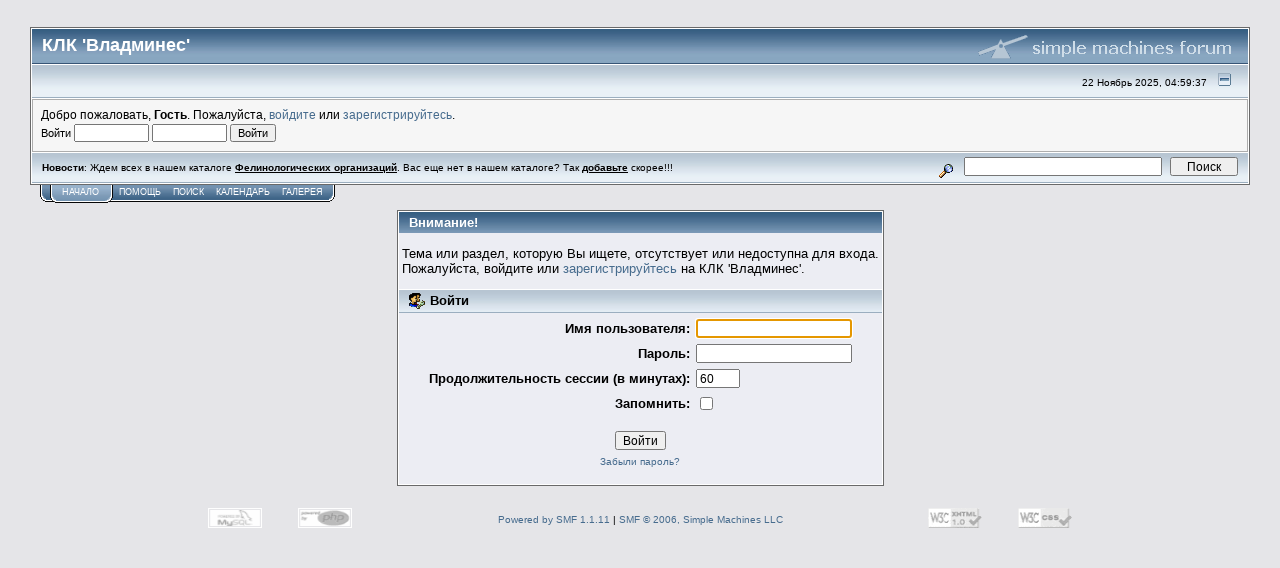

--- FILE ---
content_type: text/html; charset=windows-1251
request_url: http://www.vladmines.dn.ua/forum/index.php/topic,20570.0.html
body_size: 5415
content:
<!DOCTYPE html PUBLIC "-//W3C//DTD XHTML 1.0 Transitional//EN" "http://www.w3.org/TR/xhtml1/DTD/xhtml1-transitional.dtd">
<html xmlns="http://www.w3.org/1999/xhtml"><head>
	<meta http-equiv="Content-Type" content="text/html; charset=windows-1251" />
	<meta name="description" content="Сайт Донецкого клуба любителей кошек 'Владминес'. На сайте каждый любитель животных найдет разнообразную информацию о кошках, их породах, сможет просмотреть фото кошек, сможет подобрать котенка, получить ответ на вопрос на нашем форуме, познакомиться с деятельностью питомников нашего клуба. В продаже всегда есть элитные котята." />
	<meta name="keywords" content="Статьи, Кошки, Котята, Донские сфинксы, Сиамские, Британские, Персидские, Шотандские, Статьи, Питомники, Выставки кошек, Фотографии кошек" />
	<script language="JavaScript" type="5c6e97a9e7150eb925e06144-text/javascript" src="http://vladmines.dn.ua/forum/Themes/default/script.js?fin11"></script>
	<script language="JavaScript" type="5c6e97a9e7150eb925e06144-text/javascript"><!-- // --><![CDATA[
		var smf_theme_url = "http://vladmines.dn.ua/forum/Themes/default";
		var smf_images_url = "http://vladmines.dn.ua/forum/Themes/default/images";
		var smf_scripturl = "http://www.vladmines.dn.ua/forum/index.php?PHPSESSID=eumf22jir3hm1la3u2hplfbe31&amp;";
		var smf_iso_case_folding = false;
		var smf_charset = "windows-1251";
	// ]]></script>
  <script language="JavaScript" type="5c6e97a9e7150eb925e06144-text/javascript">
		var smf_sitepreview_serviceurl = "http://www.artviper.net/screenshots/screener.php?url=";
		var smf_sitepreview_bubble = "http://vladmines.dn.ua/forum/Themes/default/images/bg2.png";
		<!-- // Sitepreview v1.3 coded by Marook (http://www.marook-online.de) // -->
  </script>
	<script language="JavaScript" type="5c6e97a9e7150eb925e06144-text/javascript" src="http://vladmines.dn.ua/forum/Themes/default/sitepreview.js"></script>
	<title>Войти</title>
	<link rel="stylesheet" type="text/css" href="http://vladmines.dn.ua/forum/Themes/default/style.css?fin11" />
	<link rel="stylesheet" type="text/css" href="http://vladmines.dn.ua/forum/Themes/default/print.css?fin11" media="print" />
        <!-- Integrate Lightbox Mod: Start -->
        <!-- MooTools Includes -->
        <script type="5c6e97a9e7150eb925e06144-text/javascript" src="http://vladmines.dn.ua/forum/Themes/default/mootools1.11.js"></script>
		
        <!-- Lightbox Includes -->
        <script type="5c6e97a9e7150eb925e06144-text/javascript" src="http://vladmines.dn.ua/forum/Themes/default/slimbox.js"></script>
        <link rel="stylesheet" href="http://vladmines.dn.ua/forum/Themes/default/slimbox.css" type="text/css" media="screen" />
        <!-- Integrate Lightbox Mod: End -->
	<link rel="help" href="http://www.vladmines.dn.ua/forum/index.php?PHPSESSID=eumf22jir3hm1la3u2hplfbe31&amp;action=help" target="_blank" />
	<link rel="search" href="http://www.vladmines.dn.ua/forum/index.php?PHPSESSID=eumf22jir3hm1la3u2hplfbe31&amp;action=search" />
	<link rel="contents" href="http://www.vladmines.dn.ua/forum/index.php?PHPSESSID=eumf22jir3hm1la3u2hplfbe31&amp;" />
	<link rel="alternate" type="application/rss+xml" title="КЛК 'Владминес' - RSS" href="http://www.vladmines.dn.ua/forum/index.php?PHPSESSID=eumf22jir3hm1la3u2hplfbe31&amp;type=rss;action=.xml" /><meta http-equiv="X-UA-Compatible" content="IE=EmulateIE7" />

	<script language="JavaScript" type="5c6e97a9e7150eb925e06144-text/javascript"><!-- // --><![CDATA[
		var current_header = false;

		function shrinkHeader(mode)
		{
			document.cookie = "upshrink=" + (mode ? 1 : 0);
			document.getElementById("upshrink").src = smf_images_url + (mode ? "/upshrink2.gif" : "/upshrink.gif");

			document.getElementById("upshrinkHeader").style.display = mode ? "none" : "";
			document.getElementById("upshrinkHeader2").style.display = mode ? "none" : "";

			current_header = mode;
		}
	// ]]></script>
		<script language="JavaScript" type="5c6e97a9e7150eb925e06144-text/javascript"><!-- // --><![CDATA[
			var current_header_ic = false;

			function shrinkHeaderIC(mode)
			{
				document.cookie = "upshrinkIC=" + (mode ? 1 : 0);
				document.getElementById("upshrink_ic").src = smf_images_url + (mode ? "/expand.gif" : "/collapse.gif");

				document.getElementById("upshrinkHeaderIC").style.display = mode ? "none" : "";

				current_header_ic = mode;
			}
		// ]]></script>
</head>
<body><noindex>

		<!--LiveInternet counter--><script type="5c6e97a9e7150eb925e06144-text/javascript"><!--
		new Image().src = "//counter.yadro.ru/hit?r"+
		escape(document.referrer)+((typeof(screen)=="undefined")?"":
		";s"+screen.width+"*"+screen.height+"*"+(screen.colorDepth?
		screen.colorDepth:screen.pixelDepth))+";u"+escape(document.URL)+
		";h"+escape(document.title.substring(0,255))+
		";"+Math.random();//--></script><!--/LiveInternet-->

        <!--begin of Rambler's Top100 code -->
        <!-- <a href="http://top100.rambler.ru/top100/"> -->
        <img src="http://counter.rambler.ru/top100.cnt?888852" alt="" width="1" height="1" border="0" />
<!--</a> -->
        <!--end of Top100 code-->


<!--Rating@Mail.ru COUNTER-->
<script language="JavaScript" type="5c6e97a9e7150eb925e06144-text/javascript"><!--
d=document;var a='';a+=';r='+escape(d.referrer);
js=10;//--></script>
<script language="JavaScript1.1" type="5c6e97a9e7150eb925e06144-text/javascript"><!--
a+=';j='+navigator.javaEnabled();
js=11;//--></script>
<script language="JavaScript1.2" type="5c6e97a9e7150eb925e06144-text/javascript"><!--
s=screen;a+=';s='+s.width+'*'+s.height;
a+=';d='+(s.colorDepth?s.colorDepth:s.pixelDepth);
js=12;//--></script>
<script language="JavaScript1.3" type="5c6e97a9e7150eb925e06144-text/javascript"><!--
js=13;//--></script>
<script language="JavaScript" type="5c6e97a9e7150eb925e06144-text/javascript"><!--
d.write('<IMG src="http://d0.c1.b0.a1.top.mail.ru/counter'+
'?id=1052873;js='+js+a+';rand='+Math.random()+
'" height="1" width="1" alt="top.mail.ru" border="0" />');
//--></script>
<noscript><img src="http://d0.c1.b0.a1.top.mail.ru/counter?js=na;id=1052873"
height="1" width="1" alt="top.mail.ru" border="0" /></noscript>
<!--/COUNTER-->

</noindex><script type="5c6e97a9e7150eb925e06144-text/javascript">
  var _gaq = _gaq || [];
  _gaq.push(['_setAccount', 'UA-6427761-1']);
  _gaq.push(['_trackPageview']);

  (function() {
    var ga = document.createElement('script'); ga.type = 'text/javascript'; ga.async = true;
    ga.src = ('https:' == document.location.protocol ? 'https://ssl' : 'http://www') + '.google-analytics.com/ga.js';
    var s = document.getElementsByTagName('script')[0]; s.parentNode.insertBefore(ga, s);
  })();
</script>
	<div class="tborder" >
		<table width="100%" cellpadding="0" cellspacing="0" border="0">
			<tr>
				<td class="catbg" height="32">
					<span style="font-family: Verdana, sans-serif; font-size: 140%; "><a href="/" title="КЛК 'Владминес'">КЛК 'Владминес'</a></span>
				</td>
				<td align="right" class="catbg">
					<img src="http://vladmines.dn.ua/forum/Themes/default/images/smflogo.gif" style="margin: 2px;" alt="" />
				</td>
			</tr>
		</table>
		<table width="100%" cellpadding="0" cellspacing="0" border="0" >
			<tr>
				<td class="titlebg2" height="32" align="right">
					<span class="smalltext">22 Ноябрь 2025, 04:59:37</span>
					<a href="#" onclick="if (!window.__cfRLUnblockHandlers) return false; shrinkHeader(!current_header); return false;" data-cf-modified-5c6e97a9e7150eb925e06144-=""><img id="upshrink" src="http://vladmines.dn.ua/forum/Themes/default/images/upshrink.gif" alt="*" title="Свернуть/Развернуть." align="bottom" style="margin: 0 1ex;" /></a>
				</td>
			</tr>
			<tr id="upshrinkHeader">
				<td valign="top" colspan="2">
					<table width="100%" class="bordercolor" cellpadding="8" cellspacing="1" border="0" style="margin-top: 1px;">
						<tr>
							<td colspan="2" width="60%" valign="top" class="windowbg2"><span class="middletext"><noindex>Добро пожаловать, <b>Гость</b>. Пожалуйста, <a href="/Account.html" rel="nofollow,noindex">войдите</a> или <a href="/edit-newuser.html" rel="nofollow,noindex">зарегистрируйтесь</a>.</noindex>				</span>
								<form action="http://www.vladmines.dn.ua/index.php?name=Account" method="post" class="middletext" style="margin: 3px 1ex 1px 0;">
<span class="middletext">Войти</span>
									<input type="text" name="user_name" size="10" /> <input type="password" name="user_password" size="10" />
								
									<input type="submit" value="Войти" /><br />
										
									<input type="hidden" value="login" name="op"/>
								</form>
							</td>

						</tr>
					</table>
				</td>
			</tr>
		</table>
		<table id="upshrinkHeader2" width="100%" cellpadding="4" cellspacing="0" border="0">
			<tr>
				<td width="90%" class="titlebg2">
					<span class="smalltext"><b>Новости</b>: Ждем всех в нашем каталоге <a href="http://www.vladmines.dn.ua/index.php?name=organizations"><strong>Фелинологических организаций</strong></a>. Вас еще нет в нашем каталоге? Так <a href="http://www.vladmines.dn.ua/index.php?name=organizations&op=addorg"><strong>добавьте</strong></a> скорее!!!</span>
				</td>
				<td class="titlebg2" align="right" nowrap="nowrap" valign="top">
					<form action="http://www.vladmines.dn.ua/forum/index.php?PHPSESSID=eumf22jir3hm1la3u2hplfbe31&amp;action=search2" method="post" accept-charset="windows-1251" style="margin: 0;">
						<a href="http://www.vladmines.dn.ua/forum/index.php?PHPSESSID=eumf22jir3hm1la3u2hplfbe31&amp;action=search;advanced"><img src="http://vladmines.dn.ua/forum/Themes/default/images/filter.gif" align="middle" style="margin: 0 1ex;" alt="" /></a>
						<input type="text" name="search" value="" style="width: 190px;" />&nbsp;
						<input type="submit" name="submit" value="Поиск" style="width: 11ex;" />
						<input type="hidden" name="advanced" value="0" />
					</form>
				</td>
			</tr>
		</table>
	</div>
			<table cellpadding="0" cellspacing="0" border="0" style="margin-left: 10px;">
				<tr>
					<td class="maintab_first">&nbsp;</td><td class="maintab_active_first">&nbsp;</td>
				<td valign="top" class="maintab_active_back">
					<a href="http://www.vladmines.dn.ua/forum/index.php?PHPSESSID=eumf22jir3hm1la3u2hplfbe31&amp;">Начало</a>
				</td><td class="maintab_active_last">&nbsp;</td>
				<td valign="top" class="maintab_back">
					<a href="http://www.vladmines.dn.ua/forum/index.php?PHPSESSID=eumf22jir3hm1la3u2hplfbe31&amp;action=help">Помощь</a>
				</td>
				<td valign="top" class="maintab_back">
					<a href="http://www.vladmines.dn.ua/forum/index.php?PHPSESSID=eumf22jir3hm1la3u2hplfbe31&amp;action=search">Поиск</a>
				</td>
				<td valign="top" class="maintab_back">
					<a href="http://www.vladmines.dn.ua/forum/index.php?PHPSESSID=eumf22jir3hm1la3u2hplfbe31&amp;action=calendar">Календарь</a>
				</td>
				<td valign="top" class="maintab_back">
					<noindex>
						<a href="http://www.vladmines.dn.ua/forum/index.php?PHPSESSID=eumf22jir3hm1la3u2hplfbe31&amp;action=mgallery" rel="nofollow,noindex">Галерея</a>
					</noindex>
				</td>
				<td class="maintab_last">&nbsp;</td>
			</tr>
		</table>
	<div id="bodyarea" style="padding: 1ex 0px 2ex 0px;">
		<script language="JavaScript" type="5c6e97a9e7150eb925e06144-text/javascript" src="http://vladmines.dn.ua/forum/Themes/default/sha1.js"></script>

		<form action="http://www.vladmines.dn.ua/forum/index.php?PHPSESSID=eumf22jir3hm1la3u2hplfbe31&amp;action=login2" method="post" accept-charset="windows-1251" name="frmLogin" id="frmLogin" onsubmit="if (!window.__cfRLUnblockHandlers) return false; hashLoginPassword(this, 'fadb9bc90eb0e657677b89f7e618802b');" data-cf-modified-5c6e97a9e7150eb925e06144-="">
			<table border="0" cellspacing="0" cellpadding="3" class="tborder" align="center">
				<tr class="catbg">
					<td>Внимание!</td>
				</tr><tr>
					<td class="windowbg" style="padding-top: 2ex; padding-bottom: 2ex;">
						Тема или раздел, которую Вы ищете, отсутствует или недоступна для входа.<br />
						Пожалуйста, войдите или <a href="http://www.vladmines.dn.ua/forum/index.php?PHPSESSID=eumf22jir3hm1la3u2hplfbe31&amp;action=register">зарегистрируйтесь</a> на КЛК 'Владминес'.
					</td>
				</tr><tr class="titlebg">
					<td><img src="http://vladmines.dn.ua/forum/Themes/default/images/icons/login_sm.gif" alt="" align="top" /> Войти</td>
				</tr><tr>
					<td class="windowbg">
						<table border="0" cellpadding="3" cellspacing="0" align="center">
							<tr>
								<td align="right"><b>Имя пользователя:</b></td>
								<td><input type="text" name="user" size="20" /></td>
							</tr><tr>
								<td align="right"><b>Пароль:</b></td>
								<td><input type="password" name="passwrd" size="20" /></td>
							</tr><tr>
								<td align="right"><b>Продолжительность сессии (в минутах):</b></td>
								<td><input type="text" name="cookielength" size="4" maxlength="4" value="60" /></td>
							</tr><tr>
								<td align="right"><b>Запомнить:</b></td>
								<td><input type="checkbox" name="cookieneverexp" class="check" onclick="if (!window.__cfRLUnblockHandlers) return false; this.form.cookielength.disabled = this.checked;" data-cf-modified-5c6e97a9e7150eb925e06144-="" /></td>
							</tr><tr>
								<td align="center" colspan="2"><input type="submit" value="Войти" style="margin-top: 2ex;" /></td>
							</tr><tr>
								<td align="center" colspan="2" class="smalltext"><a href="http://www.vladmines.dn.ua/forum/index.php?PHPSESSID=eumf22jir3hm1la3u2hplfbe31&amp;action=reminder">Забыли пароль?</a><br /><br /></td>
							</tr>
						</table>
					</td>
				</tr>
			</table>

			<input type="hidden" name="hash_passwrd" value="" />
		</form>
		<script language="JavaScript" type="5c6e97a9e7150eb925e06144-text/javascript"><!-- // --><![CDATA[
			document.forms.frmLogin.user.focus();
		// ]]></script>
	</div>

	<div id="footerarea" style="text-align: center; padding-bottom: 1ex;">
		<center><script type="5c6e97a9e7150eb925e06144-text/javascript">
<!--
var _acic={dataProvider:10};(function(){var e=document.createElement("script");e.type="text/javascript";e.async=true;e.src="https://www.acint.net/aci.js";var t=document.getElementsByTagName("script")[0];t.parentNode.insertBefore(e,t)})()
//-->
</script></center><script language="JavaScript" type="5c6e97a9e7150eb925e06144-text/javascript">
			function smfFooterHighlight(element, value)
			{
				element.src = smf_images_url + "/" + (value ? "h_" : "") + element.id + ".gif";
			}
		</script>
		<table cellspacing="0" cellpadding="3" border="0" align="center" width="100%">
			<tr>
				<td width="28%" valign="middle" align="right">
					<noindex><a href="http://www.mysql.com/" target="_blank" rel="nofolow,noindex"><img id="powered-mysql" src="http://vladmines.dn.ua/forum/Themes/default/images/powered-mysql.gif" alt="Powered by MySQL" width="54" height="20" style="margin: 5px 16px;" onmouseover="if (!window.__cfRLUnblockHandlers) return false; smfFooterHighlight(this, true);" onmouseout="if (!window.__cfRLUnblockHandlers) return false; smfFooterHighlight(this, false);" data-cf-modified-5c6e97a9e7150eb925e06144-="" /></a></noindex>
					<noindex><a href="http://www.php.net/" target="_blank" rel="nofolow,noindex"><img id="powered-php" src="http://vladmines.dn.ua/forum/Themes/default/images/powered-php.gif" alt="Powered by PHP" width="54" height="20" style="margin: 5px 16px;" onmouseover="if (!window.__cfRLUnblockHandlers) return false; smfFooterHighlight(this, true);" onmouseout="if (!window.__cfRLUnblockHandlers) return false; smfFooterHighlight(this, false);" data-cf-modified-5c6e97a9e7150eb925e06144-="" /></a></noindex>
				</td>
				<td valign="middle" align="center" style="white-space: nowrap;">
					
		<span class="smalltext" style="display: inline; visibility: visible; font-family: Verdana, Arial, sans-serif;">
				<noindex>
					<a target="_blank" title="Simple Machines Forum" href="http://www.simplemachines.org/" rel="noindex,nofollow">Powered by SMF 1.1.11</a> | 
					<a target="_blank" title="Free Forum Software" href="http://www.simplemachines.org/about/copyright.php"  rel="noindex,nofollow">SMF &copy; 2006, Simple Machines LLC</a>
				</noindex>
			
		</span>
				</td>
				<td width="28%" valign="middle" align="left">
					<noindex><a href="http://validator.w3.org/check/referer" target="_blank" rel="nofolow,noindex"><img id="valid-xhtml10" src="http://vladmines.dn.ua/forum/Themes/default/images/valid-xhtml10.gif" alt="Valid XHTML 1.0!" width="54" height="20" style="margin: 5px 16px;" onmouseover="if (!window.__cfRLUnblockHandlers) return false; smfFooterHighlight(this, true);" onmouseout="if (!window.__cfRLUnblockHandlers) return false; smfFooterHighlight(this, false);" data-cf-modified-5c6e97a9e7150eb925e06144-="" /></a></noindex>
					<noindex><a href="http://jigsaw.w3.org/css-validator/check/referer" target="_blank" rel="nofolow,noindex"><img id="valid-css" src="http://vladmines.dn.ua/forum/Themes/default/images/valid-css.gif" alt="Valid CSS!" width="54" height="20" style="margin: 5px 16px;" onmouseover="if (!window.__cfRLUnblockHandlers) return false; smfFooterHighlight(this, true);" onmouseout="if (!window.__cfRLUnblockHandlers) return false; smfFooterHighlight(this, false);" data-cf-modified-5c6e97a9e7150eb925e06144-="" /></a></noindex>
				</td>
			</tr>
		</table>
		<script language="JavaScript" type="5c6e97a9e7150eb925e06144-text/javascript"><!-- // --><![CDATA[
			window.addEventListener("load", smf_codeFix, false);

			function smf_codeFix()
			{
				var codeFix = document.getElementsByTagName ? document.getElementsByTagName("div") : document.all.tags("div");

				for (var i = 0; i < codeFix.length; i++)
				{
					if ((codeFix[i].className == "code" || codeFix[i].className == "post" || codeFix[i].className == "signature") && codeFix[i].offsetHeight < 20)
						codeFix[i].style.height = (codeFix[i].offsetHeight + 20) + "px";
				}
			}
		// ]]></script>
	</div>
	<div id="ajax_in_progress" style="display: none;">Загружается...</div>
	<script language="JavaScript" type="5c6e97a9e7150eb925e06144-text/javascript" src="http://vladmines.dn.ua/forum/Themes/default/reflection.js?fin11"></script>
<script src="/cdn-cgi/scripts/7d0fa10a/cloudflare-static/rocket-loader.min.js" data-cf-settings="5c6e97a9e7150eb925e06144-|49" defer></script><script defer src="https://static.cloudflareinsights.com/beacon.min.js/vcd15cbe7772f49c399c6a5babf22c1241717689176015" integrity="sha512-ZpsOmlRQV6y907TI0dKBHq9Md29nnaEIPlkf84rnaERnq6zvWvPUqr2ft8M1aS28oN72PdrCzSjY4U6VaAw1EQ==" data-cf-beacon='{"version":"2024.11.0","token":"9132a361a6954f64a41eef5f6ad7e1a7","r":1,"server_timing":{"name":{"cfCacheStatus":true,"cfEdge":true,"cfExtPri":true,"cfL4":true,"cfOrigin":true,"cfSpeedBrain":true},"location_startswith":null}}' crossorigin="anonymous"></script>
</body></html>